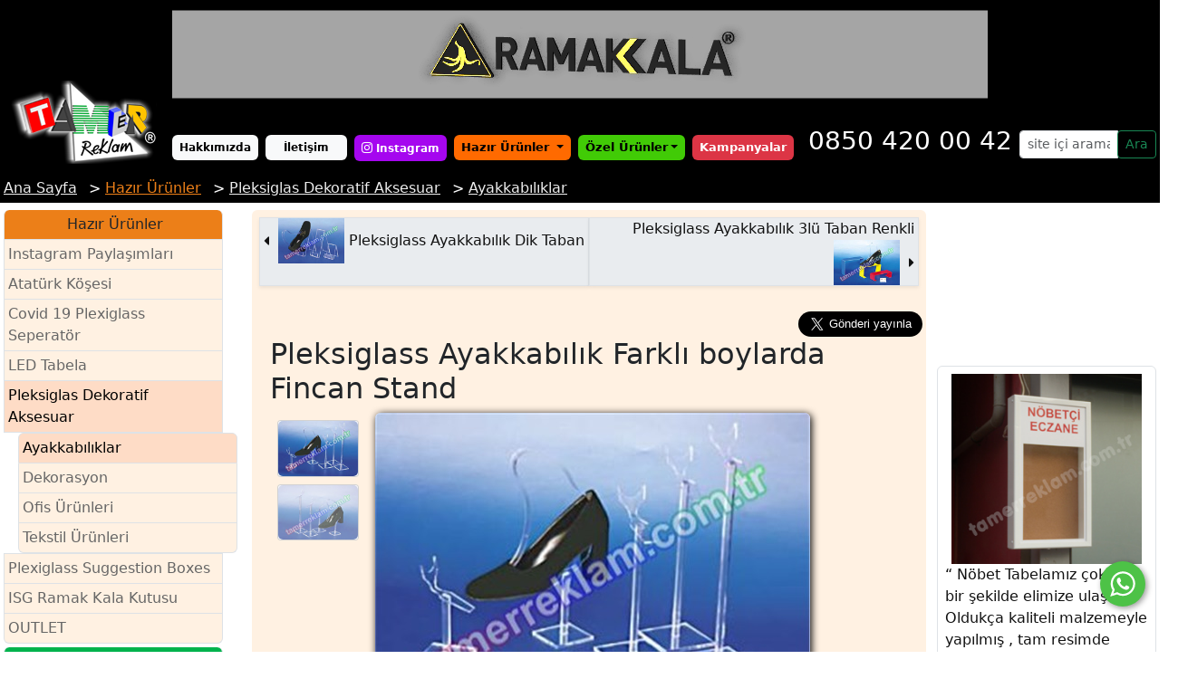

--- FILE ---
content_type: text/html
request_url: https://www.tamerreklam.com.tr/tr/hazir-urunler/pleksiglas-dekoratif-aksesuar/ayakkabiliklar/pleksiglass-ayakkabilik-farkli-boylarda-fincan-stand-50
body_size: 22755
content:
<!doctype html>
<html lang="tr">
<HEAD>
<meta http-equiv="Content-Type" 
      content="text/html; charset=utf-8">
<meta http-equiv="content-language" content="tr">
        <title>Pleksiglass Ayakkabılık Farklı boylarda Fincan Stand - Tamer Reklam</title><meta property='og:title' content='Pleksiglass Ayakkabılık Farklı boylarda Fincan Stand' /><meta property='og:site_name' content='Tamer Reklam'/><meta property='og:type' content='website' /><meta property='og:description' content='Pleksiglass Ayakkabılık Farklı boylarda Fincan Stand'/><meta property='og:locale' content='tr_TR'/><meta property='og:image' content='https://www.tamerreklam.com.tr/prodpic/p_50_0.jpg' /><meta property='og:url' content='https://www.tamerreklam.com.tr//tr/hazir-urunler/pleksiglas-dekoratif-aksesuar/ayakkabiliklar/pleksiglass-ayakkabilik-farkli-boylarda-fincan-stand-50' /><meta name='twitter:card' content='summary_large_image'><meta name='twitter:image' content='https://www.tamerreklam.com.tr/prodpic/p_50_0.jpg' /><meta name="keywords" content="Pleksiglass Ayakkabılık Farklı boylarda Fincan Stand + Tamer Reklam, "><meta name="Description" content="Pleksiglass Ayakkabılık Farklı boylarda Fincan Stand"><link rel='canonical' href='https://www.tamerreklam.com.tr/tr/hazir-urunler/pleksiglas-dekoratif-aksesuar/ayakkabiliklar/pleksiglass-ayakkabilik-farkli-boylarda-fincan-stand-50' /><meta name="verify-v1" content="e0IGmgG284u3XQC5trxodcNS40iTaUB7INXFQmSrSiY=">
<meta name="viewport" content="width=device-width, initial-scale=1, shrink-to-fit=no">

    <!--
<link rel="stylesheet" href="/jscripts/bootstrap-4.3.1/css/bootstrap.min.css">
    -->
    <link href="https://cdn.jsdelivr.net/npm/bootstrap@5.3.7/dist/css/bootstrap.min.css" rel="stylesheet" integrity="sha384-LN+7fdVzj6u52u30Kp6M/trliBMCMKTyK833zpbD+pXdCLuTusPj697FH4R/5mcr" crossorigin="anonymous">
    <link rel="stylesheet" href="https://cdn.jsdelivr.net/npm/bootstrap-icons@1.11.3/font/bootstrap-icons.min.css">
<link rel="stylesheet" href="/tamer.min.css?v8">
<!--
<link rel="stylesheet" href="/jscripts/ekko/ekko-lightbox.css?4">
-->


<meta http-equiv="content-language" content="tr">
<link rel="apple-touch-icon" sizes="57x57" href="/favicon/apple-icon-57x57.png"><link rel="apple-touch-icon" sizes="60x60" href="/favicon/apple-icon-60x60.png"><link rel="apple-touch-icon" sizes="72x72" href="/favicon/apple-icon-72x72.png"><link rel="apple-touch-icon" sizes="76x76" href="/favicon/apple-icon-76x76.png"><link rel="apple-touch-icon" sizes="114x114" href="/favicon/apple-icon-114x114.png"><link rel="apple-touch-icon" sizes="120x120" href="/favicon/apple-icon-120x120.png"><link rel="apple-touch-icon" sizes="144x144" href="/favicon/apple-icon-144x144.png"><link rel="apple-touch-icon" sizes="152x152" href="/favicon/apple-icon-152x152.png"><link rel="apple-touch-icon" sizes="180x180" href="/favicon/apple-icon-180x180.png"><link rel="icon" type="image/png" sizes="192x192"  href="/favicon/android-icon-192x192.png"><link rel="icon" type="image/png" sizes="32x32" href="/favicon/favicon-32x32.png"><link rel="icon" type="image/png" sizes="96x96" href="/favicon/favicon-96x96.png"><link rel="icon" type="image/png" sizes="16x16" href="/favicon/favicon-16x16.png"><link rel="manifest" href="/favicon/manifest.json"><meta name="msapplication-TileColor" content="#ffffff"><meta name="msapplication-TileImage" content="/favicon/ms-icon-144x144.png"><meta name="theme-color" content="#ffffff">
<script type="text/javascript">
<!--
    function chkSearch() { var q = FRMSearch.qry.value; q = q.replace(/^\s*([\S\s]*?)\s*$/, '$1'); if (q.length < 3) { alert("Arama yapabilmeniz için en az 3 harf girmeniz gerekli"); FRMSearch.qry.focus(); return false } else { FRMSearch.qry.value = q; } }
//-->
</script>
<script type="application/ld+json">{"@context": "https://schema.org","@type": "Organization","url": "https://www.tamerreklam.com.tr", "logo": "https://www.tamerreklam.com.tr/logo.png"}</script>

        
        <style>
            @font-face {
                      font-display: swap;
}
        </style>
<link rel="stylesheet" href="/jscripts/fontawesome-5.10.2/css/all.min.css">
<style>.footer-text a:hover{color:#ffffff !important;}</style>

        <script>
            var VIDEO_START_DELAY=400;

            function ProdVidStart(t,n){
               // console.log("vid:",t,n);
                var vid=document.getElementById("pv"+t+"_"+n);
                var img=document.getElementById("pi"+t+"_"+n);
                var ioverlay=document.getElementById("pio"+t+"_"+n);
                var gauge=document.getElementById("gauge"+t+"_"+n);
            

                console.log("pio"+t+"_"+n);
                //vid.currentTime=3;
                vid.width=img.clientWidth;
                vid.height=img.clientHeight;
                //vid.play();

                if(!vid.videoLoaded){
                    gauge.style.transition="width " + VIDEO_START_DELAY  + "ms ease 0s";
                    gauge.style.display="block";
                    gauge.style.width=img.clientWidth+"px";
                    vid.load();

                    vid.oncanplay=(event)=>{
                        console.log("canplay",n);
                        //vid.play();
                    }

                    vid.oncanplaythrough=(event)=>{
                        console.log("canplaythrough",n);
                        vid.play();
                    }

                    vid.onloadeddata=(event)=>{
                        console.log("loadeddata",event);
                    }  



                }else{
                    gauge.style.display="none";
                    vid.play();
                    vid.videoLoaded=true;
                }


                vid.onplay = (event) => {
                console.log("onplay");
                    if(!vid.videoLoaded){
                        vid.timeoutID=setTimeout(()=>{
                            gauge.style.display="none";
                            vid.style.display="block";
                            img.style.display="none";
                            ioverlay.style.display="none";
                            vid.timeoutID=null;
                            vid.oncanplay=null;
                            vid.videoLoaded=true;

                        },VIDEO_START_DELAY);
                    }else{
                            vid.videoLoaded=true;
                            gauge.style.display="none";
                            vid.style.display="block";
                            img.style.display="none";
                            ioverlay.style.display="none";
                            vid.timeoutID=null;
                            vid.oncanplay=null;
                    }

                };

            }
            function ProdVidStop(t,n){
               var vid=document.getElementById("pv"+t+"_"+n);
                var gauge=document.getElementById("gauge"+t+"_"+n);

                gauge.style.display="none";
                gauge.style.width="0px";

                if(vid.timeoutID){
                    clearTimeout(vid.timeoutID);
                    vid.timeoutID=null;
                    console.log("to cleared");

                }
                vid.oncanplay=null;
                vid.style.display="none";
                document.getElementById("pi"+t+"_"+n).style.display="block";
                document.getElementById("pio"+t+"_"+n).style.display="block";
                //vid.currentTime=3;
                vid.pause();
            }

        </script>

<script>
  (function(i,s,o,g,r,a,m){i['GoogleAnalyticsObject']=r;i[r]=i[r]||function(){
  (i[r].q=i[r].q||[]).push(arguments)},i[r].l=1*new Date();a=s.createElement(o),
  m=s.getElementsByTagName(o)[0];a.async=1;a.src=g;m.parentNode.insertBefore(a,m)
  })(window,document,'script','//www.google-analytics.com/analytics.js','ga');

  ga('create', 'UA-1766993-14', 'tamerreklam.com.tr');
  ga('send', 'pageview');

</script>
<!-- Global site tag (gtag.js) - Google Ads: 741514686 -->
<script async src="https://www.googletagmanager.com/gtag/js?id=AW-741514686"></script>
<script>
  window.dataLayer = window.dataLayer || [];
  function gtag(){dataLayer.push(arguments);}
  gtag('js', new Date());

  gtag('config', 'AW-741514686');
</script>




<style>
    .modal-dialog[class~="modal-fullscreen-lg-down"] div.lightbox-carousel {
        @media (max-width: 991.98px) {
            margin-top: 50% !important;
            margin-bottom: auto !important;
        }
    }
</style>
</head><body>
    <div id="fb-root"></div>
<script async defer crossorigin="anonymous" src="https://connect.facebook.net/tr_TR/sdk.js#xfbml=1&version=v18.0" nonce="JWMLeyBa"></script>
    
<div class='w-100 bg-darkxxx' style='height:100%;background-color:#000000'><center><a area-label='incelemek için tıklayın' href='/brdir.asp?id=218' target='_parent'><video playsinline muted loop autoplay style='width:100%;max-width:900px'><source src='/banner/comp_333.mp4' type='video/mp4'></video></a></center></div>

<!-- navbar begin -->
<nav class="navbar navbar-expand-md navbar-dark p-1" style="background-color:#000000">
        <a class="navbar-brand" href="/">
            <img src="/tamerreklam_logo.png"  alt="Tamer Reklam Logosu" class="p-1 ms-2 my-0 py-0" id="site_logo" width=162px height=92px/>
        </a>
       <span class="m-1 navbar-brand d-block d-md-none">
        <a href="tel:08504200042" ><h4 class="telLink">0 850 42 000 42 </h4></a>
      </span>
        <button class="navbar-toggler " type="button" data-bs-toggle="collapse" data-bs-target="#navbarsExampleDefault" aria-controls="navbarsExampleDefault" aria-expanded="false" aria-label="Toggle navigation">
            <span class="navbar-toggler-icon"></span>
        </button>
  <div class="collapse navbar-collapse" id="navbarsExampleDefault">
    <ul class="navbar-nav me-auto pt-0 mt-0">
        <li class="nav-item">
            <a style="color:#000000 !important;min-width: 90px;" class="nav-link badge text-bg-light p-2 mt-2 me-2 " href="/tr/hakkimizda">Hakkımızda</a>
        </li>
      <li class="nav-item">
        <a style="color:#000000 !important;min-width: 90px;" class="nav-link badge text-bg-light p-2 mt-2 me-2 " href="/tr/iletisim">İletişim</a>
      </li>


      <li class="nav-item">
        <a style="color:#ffffff!important;background-color:#a506ef !important;min-width: 90px;" class="nav-link badge text-bg-light p-2 mt-2 me-2 " href="/tr/instagram"><i class="bi bi-instagram"></i> Instagram</a>
      </li>

            <li class="nav-item dropdown">
                <a class="nav-link dropdown-toggle badge p-2 mt-2 me-2" style="color:#000000;background-color:#ff6a00;font-size:.8em;min-width: 90px;" href="#" id="navbarDropdownMenuLink" data-bs-toggle="dropdown" aria-haspopup="true" aria-expanded="false" style="color:#ff6a00">
                    Hazır Ürünler
                </a>
                <ul class="dropdown-menu hazir-dropdown" aria-labelledby="navbarDropdownMenuLink" style="z-index:2500">
                     <li class='dropdown-submenu'><a class='dropdown-item dropdown-toggle  hazir-dropdown-item ' href='#'>Instagram Paylaşımları</a><ul class='dropdown-menu hazir-dropdown-sub'><li><a class='dropdown-item  hazir-dropdown-subitem ' href='/tr/hazir-urunler/instagram-paylasimlari/reels'>Reels</a></li></ul><li class='dropdown-submenu'><a class='dropdown-item dropdown-toggle  hazir-dropdown-item ' href='#'>Atatürk Köşesi</a><ul class='dropdown-menu hazir-dropdown-sub'><li><a class='dropdown-item  hazir-dropdown-subitem ' href='/tr/hazir-urunler/ataturk-kosesi/ahsap-masif-tablo'>Ahşap Masif Tablo</a></li></ul><li class='dropdown-submenu'><a class='dropdown-item dropdown-toggle  hazir-dropdown-item ' href='#'>Covid 19 Plexiglass Seperatör</a><ul class='dropdown-menu hazir-dropdown-sub'><li><a class='dropdown-item  hazir-dropdown-subitem ' href='/tr/hazir-urunler/covid-19-plexiglass-seperator/pleksiglas-maske-kutusu'>Pleksiglas Maske Kutusu</a></li><li><a class='dropdown-item  hazir-dropdown-subitem ' href='/tr/hazir-urunler/covid-19-plexiglass-seperator/metal-montaj-ayaklari'>Metal Montaj Ayakları</a></li><li><a class='dropdown-item  hazir-dropdown-subitem ' href='/tr/hazir-urunler/covid-19-plexiglass-seperator/pleksiglas-seperator'>Pleksiglas Seperatör</a></li></ul><li class='dropdown-submenu'><a class='dropdown-item dropdown-toggle  hazir-dropdown-item ' href='#'>LED Tabela</a><ul class='dropdown-menu hazir-dropdown-sub'><li><a class='dropdown-item  hazir-dropdown-subitem ' href='/tr/hazir-urunler/led-tabela/eczane-tabelalari'>Eczane Tabelası</a></li><li><a class='dropdown-item  hazir-dropdown-subitem ' href='/tr/hazir-urunler/led-tabela/restaurant-cafe-bar'>Restaurant-Cafe-Bar</a></li><li><a class='dropdown-item  hazir-dropdown-subitem ' href='/tr/hazir-urunler/led-tabela/saglik-sektoru'>Sağlık Sektörü</a></li><li><a class='dropdown-item  hazir-dropdown-subitem ' href='/tr/hazir-urunler/led-tabela/genel'>Genel</a></li></ul><li class='dropdown-submenu'><a class='dropdown-item dropdown-toggle  hazir-dropdown-item-active ' href='#'>Pleksiglas Dekoratif Aksesuar</a><ul class='dropdown-menu hazir-dropdown-sub'><li><a class='dropdown-item  hazir-dropdown-subitem-active ' href='/tr/hazir-urunler/pleksiglas-dekoratif-aksesuar/ayakkabiliklar'>Ayakkabılıklar</a></li><li><a class='dropdown-item  hazir-dropdown-subitem ' href='/tr/hazir-urunler/pleksiglas-dekoratif-aksesuar/dekorasyon'>Dekorasyon</a></li><li><a class='dropdown-item  hazir-dropdown-subitem ' href='/tr/hazir-urunler/pleksiglas-dekoratif-aksesuar/ofis-urunleri'>Ofis Ürünleri</a></li><li><a class='dropdown-item  hazir-dropdown-subitem ' href='/tr/hazir-urunler/pleksiglas-dekoratif-aksesuar/tekstil-urunleri'>Tekstil Ürünleri</a></li></ul><li class='dropdown-submenu'><a class='dropdown-item dropdown-toggle  hazir-dropdown-item ' href='#'>Plexiglass Suggestion Boxes</a><ul class='dropdown-menu hazir-dropdown-sub'><li><a class='dropdown-item  hazir-dropdown-subitem ' href='/tr/hazir-urunler/plexiglass-suggestion-boxes/plexiglass-unit-models'>Plexiglass Unit Models</a></li><li><a class='dropdown-item  hazir-dropdown-subitem ' href='/tr/hazir-urunler/plexiglass-suggestion-boxes/plexiglass-desktop-models'>Plexiglass Desktop Models</a></li></ul><li class='dropdown-submenu'><a class='dropdown-item dropdown-toggle  hazir-dropdown-item ' href='#'>ISG Ramak Kala Kutusu</a><ul class='dropdown-menu hazir-dropdown-sub'><li><a class='dropdown-item  hazir-dropdown-subitem ' href='/tr/hazir-urunler/isg-ramak-kala-kutusu/kazaya-ramak-kala-kutusu'>Kazaya Ramak Kala Kutusu</a></li><li><a class='dropdown-item  hazir-dropdown-subitem ' href='/tr/hazir-urunler/isg-ramak-kala-kutusu/cevre-ve-isg-kutusu'>Çevre ve İSG Kutusu</a></li></ul><li class='dropdown-submenu'><a class='dropdown-item dropdown-toggle  hazir-dropdown-item ' href='#'>OUTLET</a><ul class='dropdown-menu hazir-dropdown-sub'><li><a class='dropdown-item  hazir-dropdown-subitem ' href='/tr/hazir-urunler/outlet/seri-sonu'>Seri Sonu</a></li></ul></li>
                </ul>
            </li>
        <li class='nav-item dropdown'>
            <a class="nav-link dropdown-toggle badge p-2 mt-2 me-2" style="color:#000000;background-color:#41cb06;font-size:.8em;min-width: 90px;" data-bs-toggle='dropdown' href='#' role='button' aria-haspopup='true' aria-expanded='false' style="color:#00ff00">Özel Ürünler</a>
        <ul class='dropdown-menu ozel-dropdown' style="overflow-y:auto;max-height:450px;z-index:2500">
            <li ><a href='/tr/ozel-urunler/ahsap-yakma-tabela' class='dropdown-item ozel-dropdown-item '>Ahşap Yakma Tabela</a></li><li ><a href='/tr/ozel-urunler/cephe-tabelasi' class='dropdown-item ozel-dropdown-item '>Cephe Tabelası</a></li><li ><a href='/tr/ozel-urunler/cesitli-urunler' class='dropdown-item ozel-dropdown-item '>Çeşitli Ürünler</a></li><li ><a href='/tr/ozel-urunler/dilek-ve-oneri-kutusu' class='dropdown-item ozel-dropdown-item '>Dilek ve Öneri Kutusu</a></li><li ><a href='/tr/ozel-urunler/ramak-kala-kutusu' class='dropdown-item ozel-dropdown-item '>Ramak Kala Kutusu</a></li><li ><a href='/tr/ozel-urunler/fuar-ve-stand-urunleri' class='dropdown-item ozel-dropdown-item '>Fuar ve Stand Ürünleri</a></li><li ><a href='/tr/ozel-urunler/ic-mekan-tabela' class='dropdown-item ozel-dropdown-item '>İç Mekan Tabela</a></li><li ><a href='/tr/ozel-urunler/kutu-harfler' class='dropdown-item ozel-dropdown-item '>Kutu Harfler</a></li><li ><a href='/tr/ozel-urunler/led-tabela' class='dropdown-item ozel-dropdown-item '>Led Tabela</a></li><li ><a href='/tr/ozel-urunler/pleksiglas-urunler' class='dropdown-item ozel-dropdown-item '>Pleksiglas ürünler</a></li><li ><a href='/tr/ozel-urunler/rgb-tabela-ve-aydinlatma' class='dropdown-item ozel-dropdown-item '>RGB Tabela ve Aydınlatma</a></li><li ><a href='/tr/ozel-urunler/studyo-sahne-dekor' class='dropdown-item ozel-dropdown-item '>Stüdyo, Sahne, Dekor</a></li><li ><a href='/tr/ozel-urunler/taslak-calismalar' class='dropdown-item ozel-dropdown-item '>Taslak Çalışmalar</a></li>
        </ul>
    </li>
        <li class='nav-item'>
            <a class="nav-link  active badge text-bg-danger p-2 mt-2 me-2" style="color:#ffffff;font-size:.8em;min-width: 90px;"  href="/tr/kampanyalar" role="button">Kampanyalar</a>
        </li>
    </ul>
      <h5 class="text-white p-2 d-none d-lg-block d-xl-none"><a href="tel:08504200042" class="telLink text-nowrap">0850 420 00 42</a></h5>
      <h3 class="text-white p-2 d-none d-xl-block"><a href="tel:08504200042" class="telLink text-nowrap">0850 420 00 42</a></h3>
    <form class="form-inline my-1 my-lg-0 justify-content-md-end" action="/?" name="FRMSearch" onsubmit="javascript:return chkSearch();">
      <h5 class="text-white p-1 d-none d-md-block d-lg-none "><a href="tel:08504200042" class="telLink text-nowrap">0850 420 00 42</a></h5><div class="w-100"></div>
        <div class="input-group">
            <input class="form-control form-control-sm" type="text" style="max-width:230px" placeholder="site içi arama" name="qry" id="qry" aria-label="Search" value="">
            <div class="input-group-append">
                <button class="btn btn-sm btn-outline-success" type="submit">Ara</button>
            </div>
        </div>
      <input type="hidden" value="search1" name="p">
    </form>
  </div>
</nav>
<!-- navbar end -->
<!-- main begin -->
<main role="main">
  <!-- Carousel end -->
<!-- breadcrumb begin -->
    <nav aria-label="breadcrumb">
        <ol class="breadcrumb rounded-0 p-1 mt-0 mb-1" vocab="https://schema.org/BreadcrumbList" typeof="BreadcrumbList">
            
            <li class="breadcrumb-item"  property="itemListElement" typeof="ListItem" itemtype="http://schema.org/ListItem">
                <a href="https://www.tamerreklam.com.tr"  property="item" typeof="WebPage"><span property="name">Ana Sayfa</span></a>
                 <meta property="position" content="1">
            </li>
            
            <li class="breadcrumb-item"  property="itemListElement" typeof="ListItem" itemtype="http://schema.org/ListItem">
                <a href="https://www.tamerreklam.com.tr/tr/hazir-urunler"  style='color:#ec7f18'  property="item" typeof="WebPage"><span property="name">Hazır Ürünler</span></a>
                 <meta property="position" content="2">
            </li>
            
            <li class="breadcrumb-item"  property="itemListElement" typeof="ListItem" itemtype="http://schema.org/ListItem">
                <a href="https://www.tamerreklam.com.tr/tr/hazir-urunler/pleksiglas-dekoratif-aksesuar"  property="item" typeof="WebPage"><span property="name">Pleksiglas Dekoratif Aksesuar</span></a>
                 <meta property="position" content="3">
            </li>
            
            <li class="breadcrumb-item"  property="itemListElement" typeof="ListItem" itemtype="http://schema.org/ListItem">
                <a href="https://www.tamerreklam.com.tr/tr/hazir-urunler/pleksiglas-dekoratif-aksesuar/ayakkabiliklar"  property="item" typeof="WebPage"><span property="name">Ayakkabılıklar</span></a>
                 <meta property="position" content="4">
            </li>
            
        </ol>
    </nav>
<!-- breadcrumb end -->
    <div class="d-lg-none"><div class='d-flex bd-highlight m-0 p-1 justify-content-between'><div class='shadow-sm me-auto border px-1 before-after text-start'><a href='/tr/hazir-urunler/pleksiglas-dekoratif-aksesuar/ayakkabiliklar/pleksiglass-ayakkabilik-dik-taban-53' style='text-decoration:none'><div><i class='fas fa-caret-left' style='width:1em'></i><img src='/prodpic/tnb/t_53_0.jpg' alt='Pleksiglass Ayakkabılık Dik Taban' height=50 class='d-none d-sm-inline'> Pleksiglass Ayakkabılık Dik Taban</div></a></div><div class='shadow-sm border px-1 text-end before-after' ><a href='/tr/hazir-urunler/pleksiglas-dekoratif-aksesuar/ayakkabiliklar/pleksiglass-ayakkablk-3l-taban-renkli-49' style='text-decoration:none'><div>Pleksiglass Ayakkabılık 3lü Taban Renkli <img src='/prodpic/tnb/t_49_0.jpg' alt='Pleksiglass Ayakkabılık 3lü Taban Renkli' height=50 class='d-none d-sm-inline'><i class='fas fa-caret-right' style='width:1em'></i></div></a></div></div></div>
    <div class="container-fluid">
        <div class="row">
            <!-- sol menu begin -->
            <div class="col col-1 solmenu-col justify-content-center p-1" style="min-width:250px;padding-top:5px">
                <div class="solmenu-col">
                    <div class='list-group list-group-root'><span class='list-group-item hazir-menu-header'><center>Hazır Ürünler</center></span><a href='/tr/hazir-urunler/instagram-paylasimlari' class='list-group-item list-group-item-action  hazir-menu-item '>Instagram Paylaşımları<span class='badge'><img alt='' src='/img/ico/yeni.gif' ></span></a><a href='/tr/hazir-urunler/ataturk-kosesi' class='list-group-item list-group-item-action  hazir-menu-item '>Atatürk Köşesi</a><a href='/tr/hazir-urunler/covid-19-plexiglass-seperator' class='list-group-item list-group-item-action  hazir-menu-item '>Covid 19 Plexiglass Seperatör<span class='badge'><img alt='' src='/img/ico/yeni.gif' ></span></a><a href='/tr/hazir-urunler/led-tabela' class='list-group-item list-group-item-action  hazir-menu-item '>LED Tabela</a><a href='/tr/hazir-urunler/pleksiglas-dekoratif-aksesuar' class='list-group-item list-group-item-action  hazir-menu-item-active '>Pleksiglas Dekoratif Aksesuar</a><div class='list-group' style='z-index:100'><a href='/tr/hazir-urunler/pleksiglas-dekoratif-aksesuar/ayakkabiliklar' class='list-group-item list-group-item-action  hazir-menu-subitem-active '>Ayakkabılıklar</a><a href='/tr/hazir-urunler/pleksiglas-dekoratif-aksesuar/dekorasyon' class='list-group-item list-group-item-action  hazir-menu-subitem '>Dekorasyon</a><a href='/tr/hazir-urunler/pleksiglas-dekoratif-aksesuar/ofis-urunleri' class='list-group-item list-group-item-action  hazir-menu-subitem '>Ofis Ürünleri</a><a href='/tr/hazir-urunler/pleksiglas-dekoratif-aksesuar/tekstil-urunleri' class='list-group-item list-group-item-action  hazir-menu-subitem '>Tekstil Ürünleri</a></div><a href='/tr/hazir-urunler/plexiglass-suggestion-boxes' class='list-group-item list-group-item-action  hazir-menu-item '>Plexiglass Suggestion Boxes</a><a href='/tr/hazir-urunler/isg-ramak-kala-kutusu' class='list-group-item list-group-item-action  hazir-menu-item '>ISG Ramak Kala Kutusu</a><a href='/tr/hazir-urunler/outlet' class='list-group-item list-group-item-action  hazir-menu-item '>OUTLET</a></div><div class='list-group list-group-root mt-1'><span class='list-group-item ozel-menu-header'><center>Özel Ürünler</center></span><a href='/tr/ozel-urunler/ahsap-yakma-tabela' class='list-group-item list-group-item-action  ozel-menu-item ' style='z-index:100'>Ahşap Yakma Tabela</a><a href='/tr/ozel-urunler/cephe-tabelasi' class='list-group-item list-group-item-action  ozel-menu-item ' style='z-index:100'>Cephe Tabelası</a><a href='/tr/ozel-urunler/cesitli-urunler' class='list-group-item list-group-item-action  ozel-menu-item ' style='z-index:100'>Çeşitli Ürünler</a><a href='/tr/ozel-urunler/dilek-ve-oneri-kutusu' class='list-group-item list-group-item-action  ozel-menu-item ' style='z-index:100'>Dilek ve Öneri Kutusu</a><a href='/tr/ozel-urunler/ramak-kala-kutusu' class='list-group-item list-group-item-action  ozel-menu-item ' style='z-index:100'>Ramak Kala Kutusu</a><a href='/tr/ozel-urunler/fuar-ve-stand-urunleri' class='list-group-item list-group-item-action  ozel-menu-item ' style='z-index:100'>Fuar ve Stand Ürünleri</a><a href='/tr/ozel-urunler/ic-mekan-tabela' class='list-group-item list-group-item-action  ozel-menu-item ' style='z-index:100'>İç Mekan Tabela</a><a href='/tr/ozel-urunler/kutu-harfler' class='list-group-item list-group-item-action  ozel-menu-item ' style='z-index:100'>Kutu Harfler</a><a href='/tr/ozel-urunler/led-tabela' class='list-group-item list-group-item-action  ozel-menu-item ' style='z-index:100'>Led Tabela</a><a href='/tr/ozel-urunler/pleksiglas-urunler' class='list-group-item list-group-item-action  ozel-menu-item ' style='z-index:100'>Pleksiglas ürünler</a><a href='/tr/ozel-urunler/rgb-tabela-ve-aydinlatma' class='list-group-item list-group-item-action  ozel-menu-item ' style='z-index:100'>RGB Tabela ve Aydınlatma</a><a href='/tr/ozel-urunler/studyo-sahne-dekor' class='list-group-item list-group-item-action  ozel-menu-item ' style='z-index:100'>Stüdyo, Sahne, Dekor</a><a href='/tr/ozel-urunler/taslak-calismalar' class='list-group-item list-group-item-action  ozel-menu-item ' style='z-index:100'>Taslak Çalışmalar</a></div>
                </div>
            </div>
            <!-- sol menu end -->
            <!-- orta begin -->
            <div class="col XXalign-content-center p-1 mt-1 rounded orta-bg-hazir "><div class='d-none d-lg-block'><div class='d-flex bd-highlight m-0 p-1 justify-content-between'><div class='shadow-sm me-auto border px-1 before-after text-start'><a href='/tr/hazir-urunler/pleksiglas-dekoratif-aksesuar/ayakkabiliklar/pleksiglass-ayakkabilik-dik-taban-53' style='text-decoration:none'><div><i class='fas fa-caret-left' style='width:1em'></i><img src='/prodpic/tnb/t_53_0.jpg' alt='Pleksiglass Ayakkabılık Dik Taban' height=50 class='d-none d-sm-inline'> Pleksiglass Ayakkabılık Dik Taban</div></a></div><div class='shadow-sm border px-1 text-end before-after' ><a href='/tr/hazir-urunler/pleksiglas-dekoratif-aksesuar/ayakkabiliklar/pleksiglass-ayakkablk-3l-taban-renkli-49' style='text-decoration:none'><div>Pleksiglass Ayakkabılık 3lü Taban Renkli <img src='/prodpic/tnb/t_49_0.jpg' alt='Pleksiglass Ayakkabılık 3lü Taban Renkli' height=50 class='d-none d-sm-inline'><i class='fas fa-caret-right' style='width:1em'></i></div></a></div></div></div><br><div id='social-buttons' class='d-flex flex-row-reverse' ><a class='twitter-share-button px-1' href='https://twitter.com/intent/tweet' data-size='large' data-text='Pleksiglass Ayakkabılık Farklı boylarda Fincan Stand' data-url='https://www.tamerreklam.com.tr//tr/hazir-urunler/pleksiglas-dekoratif-aksesuar/ayakkabiliklar/pleksiglass-ayakkabilik-farkli-boylarda-fincan-stand-50' data-hashtags='LedTabela'>.</a><div class='fb-share-button px-1' data-href='https://www.tamerreklam.com.tr//tr/hazir-urunler/pleksiglas-dekoratif-aksesuar/ayakkabiliklar/pleksiglass-ayakkabilik-farkli-boylarda-fincan-stand-50' data-layout='button' data-size='large'>.</div></div><div itemscope itemtype='http://schema.org/Product'><h1 style='padding-left:.5em' itemprop='name'>Pleksiglass Ayakkabılık Farklı boylarda Fincan Stand</h1><meta itemprop='brand' itemtype='https://schema.org/Brand' itemscope><meta itemprop='name' content='Tamer Reklam' /></meta><meta itemprop='sku' content='H-50' /><meta itemprop='mpn' content='H-50' /><div class='container-fluid'><div class='row row-cols-1 m-0 row-cols-md-auto'><div class='col-12 col-sm-1 m-0 d-xl-block d-none' style='min-width:120px'><div><div id='minipics-dn' class='minipics-arrows'><span style='scale: 2 1;' class='fa fa-chevron-up'></span></div><div id='minipics-container' style='height: 432px; overflow-y: hidden;overflow-x:hidden;scroll-behavior: auto !important;'><div class='card mini-card'><a href='/prodpic/p_50_0.jpg'id='prod-pic-0' data-gallery-index='0' data-toggle='xlightbox' data-dontshow='dont-show' data-gallery='products' title='Pleksiglass Ayakkabılık Farklı boylarda Fincan Stand'><img class='card-img prod-minipics' itemprop='image' src='/prodpic/tnb/t_50_0.jpg' alt='Pleksiglass Ayakkabılık Farklı boylarda Fincan Stand' style='width:88px;aspect-ratio:1/1'></a></div><div class='card mini-card'><a href='/prodpic/p_50_1.jpg'id='prod-pic-1' data-gallery-index='1' data-toggle='xlightbox' data-dontshow='dont-show' data-gallery='products' title='Pleksiglass Ayakkabılık Farklı boylarda Fincan Stand'><img class='card-img prod-minipics' itemprop='image' src='/prodpic/tnb/t_50_1.jpg' alt='Pleksiglass Ayakkabılık Farklı boylarda Fincan Stand' style='width:88px;aspect-ratio:1/1'></a></div></div><div id='minipics-up'  class='minipics-arrows'><span style='scale: 2 1;' class='fa fa-chevron-down'></span></div></div><br></div><div class='col-12 m-0 col-sm-4 p-0' style='max-width:500px'><a href='/prodpic/p_50_0.jpg' onclick='ShowLightBox(this)' current-index='0' id='gallery-preview'  data-toggle='xxlightbox' style='display: flex;justify-content: center;align-content: center;cursor:zoom-in' ><img src='/image.ashx?w=480&h=480&image=/prodpic/p_50_0.jpg' class='me-1 rounded shadow' alt='Pleksiglass Ayakkabılık Farklı boylarda Fincan Stand' style='width:480px;aspect-ratio: 1/1;' id='gallery-preview-image'><img id='gallery-preview-play' src='/img/play.png' alt='' style='display:none;align-self: center !important;position: absolute;text-align: center;left: auto;right: auto;width: 50%;top: auto;bottom: auto;' class='card-img-overlay'></a><div class='d-xl-none d-flex p-1' style='display: flex;gap: 1em;justify-content: center;'><div style='width:16px;height:16px;background-color:#ffffff;border:1px solid #c6c6c6;border-radius:50%;cursor:pointer' onclick='ShowLightBoxRef(0)'></div><div style='width:16px;height:16px;background-color:#ffffff;border:1px solid #c6c6c6;border-radius:50%;cursor:pointer' onclick='ShowLightBoxRef(1)'></div></div><br></div><div class='col-12 m-0 col-xl-auto'><div itemprop='offers' itemscope itemtype='http://schema.org/Offer'><meta itemprop='price' content='0.00' /><h3><span class='badge fiyat-box p-2' >Fiyat: 0.00 TL+KDV</span></h3><meta itemprop='url' content='tr/hazir-urunler/pleksiglas-dekoratif-aksesuar/ayakkabiliklar/pleksiglass-ayakkabilik-farkli-boylarda-fincan-stand-50' /><meta itemprop='priceValidUntil' content='2026-4-29' /><meta itemprop='priceCurrency' content='TL' /><meta itemprop='availability' content='InStock' /></div><span class='badge text-bg-info p-2'>6 İş günü</span><div title='Yorumları görmek veya yorum yapmak için tıklayınız'><a href='#yorumlar' class='badge text-bg-light' style='font-size:1em;margin-top:.5em;padding:.5em'><span class='fa fa-star star0'></span><span class='fa fa-star star0'></span><span class='fa fa-star star0'></span><span class='fa fa-star star0'></span><span class='fa fa-star star0'></span> <small>0.0/ 0 Yorum</small></a></div><br><br><div itemprop='description'><h2 class='mt-0' style='font-size:1.25em'></h2></div><div class='container'></div></div></div></div><div itemprop='description' class='p-2 m-2' style='padding-left:2em !important'><h4 class='mt-0'>Ürün detayları</h4></div><div id='yorumlar' class=' bg-light p-1 text-center rounded' ><div class='text-white bg-dark p-1 text-center rounded' style='background-color:#000000 !important;color:#ffffff !important'>Bu ürünümüz ile ilgili yorumunuzu paylaşır mısınız?</div><form id='review-form'><div class='row'><div class='col-md-6'><span class='star-rating star-5 mt-2 mb-0'><input type='radio' value='1' name='rating' required area-label='1 yıldız' /><i></i><input type='radio' value='2' name='rating' required area-label='2 yıldız' /><i></i><input type='radio' value='3' name='rating' required area-label='3 yıldız' /><i></i><input type='radio' value='4' name='rating' required area-label='4 yıldız' /><i></i><input type='radio' value='5' name='rating' required area-label='5 yıldız' /><i></i></span><div id='stars'></div><input type='text' class='form-control' id='first-name' name='first-name' placeholder='Adınız'  required value=''/><br /><div class='form-group'><input type='email' class='form-control' id='mail-address' name='mail-address' placeholder='e-Posta adresiniz'  value='' required/><small id='emailHelp' class='form-text '>E-posta adresiniz paylaşılmayacaktır.</small></div></div><div class='col-md-6'><textarea type='text' class='form-control mt-2' rows='4' id='review-text' name='review-text' placeholder='Görüşlerinizi bizimle paylaşır mısınız?'  required></textarea><input type='hidden' name='type' value='h'/><input type='hidden' name='pr_id' value='50'/><br><input class='btn btn-success m-2' type='button' value='gönder' id='submit-review' style='background-color:#165F23 !important;color:#ffffff' /></div></div></form></div><br></div>

                <div id='alsoviewed' class='col-12' style='display:none'></div>

            </div>
            <!-- orta end -->
            <div class="break_point w-100" ></div>
            <!-- sag begin -->
            <div class="col p-1 justify-content-md-center kolon-sag" id="kolonsag" style="min-width:250px;padding-top:5px">
                <div class="container-fluid">
                    <div class="row justify-content-center p-1">
                        <center><a area-label='incelemek için tıklayın' href='/brdir.asp?id=195' target='_blank'><video playsinline muted loop autoplay width=250><source src='/banner/dilek_ve_sikayet_kutusu.mp4' type='video/mp4'></video></a></center>
                    </div>
                </div>
                <br>
                <blockquote class='blockquote rounded position-relative border text-break p-2 mt-2 font-italic ' style='font-size:1em;border:1px solid #dddddd'><center><img src='/prodpic/tnb/t_59_0.jpg' alt='Nöbetçi Eczane Panosu, ışıklı Nöbet Levhası, ışıklı nöbet panosu, ' style='max-width:210px'></center><a href='/tr/hazir-urunler/led-tabela/eczane-tabelalari/nbeti-eczane-panosu-kl-nbet-levhas-kl-nbet-panosu-59' class='stretched-link text-decoration-none'><p class='mb-0 text-justify'>&ldquo; Nöbet Tabelamız çok hızlı bir şekilde elimize ulaştı. Oldukça kaliteli malzemeyle yapılmış , tam resimde gördüğümüz gibiydi. Çok teşekkürler Tamer reklam &rdquo;</p><footer class='blockquote-footer' >Pelikan Eczanesi <span class='fa fa-star star1'></span><span class='fa fa-star star1'></span><span class='fa fa-star star1'></span><span class='fa fa-star star1'></span><span class='fa fa-star star1'></span></footer></a></blockquote><ul class='list-group'><li class='list-group-item text-white bg-dark p-1 text-center'>Son Baktıklarınız</li><li class='list-group-item p-1'><a href='/tr/hazir-urunler/pleksiglas-dekoratif-aksesuar/ayakkabiliklar/pleksiglass-ayakkabilik-farkli-boylarda-fincan-stand-50' class=text_link>Pleksiglass Ayakkabılık Farklı boylarda Fincan Stand</a></li></ul>
            </div>
          <!-- sag end -->
    </div>

  </div> <!-- /container -->
      <div class="w-100 ">
          <center></center>
      </div>
</main>



<footer class="container bg-dark mw-100 m-0 mt-2 pt-2 " style="color:#dddddd">
    <div class="row">
        <div class="col">
            <p class="footer-title">İLETİŞİM</p>
            <p class="footer-text">
            Çengeldere Mah. Çengeldere Cad.<br />
            No:67/3 Çavuşbaşı - Kavacık<br />
            Beykoz / İSTANBUL<br /><br />
            0850 420 00 42<br />
            <a href="mailto:info@tamerreklam.com.tr" >info@tamerreklam.com.tr</a>
            </p>
        </div>
        <div class="col">
            <p class="footer-title">SİTE HARİTASI</p>
            <p class="footer-text">
                <a href="/">Ana sayfa</a><br />
                <a href="/tr/hakkimizda">Hakkımızda</a><br />
                <a href="/tr/iletisim">İletişim</a><br />
                <a href="/tr/hazir-urunler">Hazır Ürünler</a><br />
                <a href="/tr/ozel-urunler">Özel Ürünler</a><br />
                <a href="/tr/kampanyalar">Kampanyalar</a><br />
                <a href="/tr/referanslar">Referanslarımız</a>
            </p>
       </div>
        <div class="col">
            <p class="footer-title">BİZİ TAKİP EDİN</p>
            <p>
                <a href="https://www.facebook.com/tamerreklamistanbul" target="_blank"><img  src="/img/ico/facebook.svg" alt="facebook" style="width:32px"/></a>&nbsp;
                <a href="https://www.youtube.com/channel/UCPB2LQwuaGx4O8l64uZkCHw" target="_blank"><img  src="/img/ico/youtube.svg" alt="youtube" style="width:32px"/></a>&nbsp;
                <a href="https://www.instagram.com/tamerreklam" target="_blank"><img  src="/img/ico/instagram.svg" alt="instagram" style="width:32px"/></a>
            </p>
        </div>

   </div>
    <hr />
            <p class="footer-text p-1 m-1 text-center">5846 Fikir ve Sanat Eserleri Kanunu uyarınca internet sitesimizin sayfaları, içeriği, tasarımı ve üzerinde yayınlanan resim ve açıklamalar kaynak gösterilse dahi yazılı iznimiz olmadan kopyalanamaz, kullanılamaz, dijital veya basılı ortamlarda çoğaltılamaz.</p>
</footer>
<!-- main end -->
<!-- scripts -->
<!--    <script src="/jscripts/jquery/jquery-3.4.1.min.js" ></script> -->
    <script src="/jscripts/jquery/jquery-3.7.1.min.js" ></script>
    
	<script src="/jscripts/popper/popper.min.js"></script>
<!--
	<script src="/jscripts/bootstrap-4.3.1/js/bootstrap.min.js"></script>
-->
    <script src="https://cdn.jsdelivr.net/npm/bootstrap@5.3.7/dist/js/bootstrap.bundle.min.js" integrity="sha384-ndDqU0Gzau9qJ1lfW4pNLlhNTkCfHzAVBReH9diLvGRem5+R9g2FzA8ZGN954O5Q" crossorigin="anonymous"></script>

	<!--
    <script src="/jscripts/ekko/ekko-lightbox.js?4"></script>
    -->
<!--    <script src="https://cdn.jsdelivr.net/npm/bs5-lightbox@1.8.5/dist/index.bundle.min.js"></script> -->
    <script src="/jscripts/bs5-lightbox.min.js"></script>

<script>
$('.dropdown-menu a.dropdown-toggle').on('click', function(e) {
  if (!$(this).next().hasClass('show')) {
    $(this).parents('.dropdown-menu').first().find('.show').removeClass("show");
  }
  var $subMenu = $(this).next(".dropdown-menu");
  $subMenu.toggleClass('show');
  $(this).parents('li.nav-item.dropdown.show').on('hidden.bs.dropdown', function(e) {
    $('.dropdown-submenu .show').removeClass("show");
  });
  return false;
});
</script>
<script>
    const SELECTED_BORDER_COLOR="#ffcb00";
    const MINIPIC_OPACITY=0.55;

    if(document.getElementById("gallery-preview")){
        document.getElementById("gallery-preview").selectedImage=$( '[data-toggle="xlightbox"]')[0];
        //document.getElementById("gallery-preview").selectedImage.children[0].style.border="4px solid "+SELECTED_BORDER_COLOR;
        document.getElementById("gallery-preview").selectedImage.children[0].style.opacity=1;
    }

$(document).on('click', '[data-toggle="xlightbox"]', function(event) {
    event.preventDefault();
    var preview= document.getElementById("gallery-preview");
    var previewImage= document.getElementById("gallery-preview-image");
    var previewPlay= document.getElementById("gallery-preview-play");
    var childImage=this.children[0];
        

    
    if(childImage.getAttribute("itemprop")==="media"){
        //console.log("video")
        //previewPlay.style.display="block";
    }else{
        //console.log("image")
        previewPlay.style.display="none";
    }

    //console.log("this",this.children[0]);


    //preview.selectedImage.children[0].style.border="";
    //this.children[0].style.border="4px solid "+SELECTED_BORDER_COLOR;

    preview.selectedImage.children[0].style.opacity=MINIPIC_OPACITY;
    this.children[0].style.opacity=1;


    preview.selectedImage=this;

    console.log("!!!",this.children[0].getAttribute("src"));
    var newImage=this.children[0].getAttribute("src");
    
    if(newImage.includes("prodpic")){
        console.log("pic",newImage.replace("tnb/t_","p_"))
        newImage="/image.ashx?w=480&h=480&image=" + newImage.replace("tnb/t_","p_");
    }else if(newImage.includes("prodex")){
        console.log("ex",newImage.replace("tnb/t_","pics/p_"))
        newImage="/image.ashx?w=480&h=480&image=" + newImage.replace("tnb/t_","pics/p_");
    
    }else{
    }
    console.log("Loading...");
    previewImage.onload = function() { console.log("Load Height: " + this.height); }
    previewImage.src=newImage;
    //previewImage.src=this.children[0].src;
    

    //this.children[0].scrollIntoView(false);
});

function ShowLightBox(obj){
    event.preventDefault();
    
    console.log("obj.selectedImage",obj.selectedImage);
    console.log("data-gallery-index",obj.getAttribute("data-gallery-index"));

    const lightbox = new Lightbox(obj.selectedImage, {
            gallery:"products",
            alwaysShowClose: false,
            showArrows:true,
            keyboard: true,
            loop:true,
	        size: 'fullscreen-lg-down modal-xl'
//	        size: 'fullscreen-lg-down modal-xl  position-absolute w-100 translate-middle top-50 start-50'
        });



    var vid=lightbox.carousel._element.querySelector("iframe");
    if(vid){
        vid.setAttribute("loop",true)
        vid.setAttribute("autoplay",true);
    }

    var cimages=lightbox.carousel._element.querySelectorAll("img");

    var loader_cnt=0;
    for(img of cimages){
        var loading_gif=document.createElement("img");

        loading_gif.src="/loading.gif";
        loader_cnt++;
        loading_gif.id="loader-"+loader_cnt;
        loading_gif.className="lb-loading";
        loading_gif.style="width: 100px;height: auto;left: 44%;top: 50%"

        img.parentElement.insertBefore(loading_gif,img);

        img.addEventListener("load",(event)=>{
            var ld=event.target.parentElement.querySelector(".lb-loading");
            if(ld){            
               event.target.parentElement.removeChild(ld);
            }
        });
        
    }
	lightbox.show();

    /*
     $(obj.selectedImage).Lightbox({
            alwaysShowClose: false,
            showArrows:true
        });
    */

}
function ShowLightBoxRef(n){
    event.preventDefault();
    var p=document.getElementById("prod-pic-"+n)

    var preview= document.getElementById("gallery-preview");
    var previewImage= document.getElementById("gallery-preview-image");
    var previewPlay= document.getElementById("gallery-preview-play");
    var childImage=p.children[0];
    
    if(childImage.getAttribute("itemprop")==="media"){
        //console.log("video")
       // previewPlay.style.display="block";
    }else{
        //console.log("image")
        previewPlay.style.display="none";
    }

    preview.selectedImage=p;
    previewImage.src=p.children[0].src;

}

</script>

<script>
function MiniPics(){
if(!document.getElementById("minipics-container")) return;
if(document.getElementById("minipics-container").children.length<5){document.getElementById("minipics-up").style.display="none";document.getElementById("minipics-dn").style.display="none";return;}
document.getElementById("minipics-container").scrollTop = document.getElementById("minipics-container").scrollTopMax;
setTimeout(()=>{document.getElementById("minipics-container").scrollTop = 0;},500);
var amount='';
function scroll() {$('#minipics-container').animate({ scrollTop: amount },100,'linear',function() {if (amount != '') {if( $('#minipics-container')[0].scrollTop + $('#minipics-container')[0].clientHeight >= $('#minipics-container')[0].scrollHeight  && amount == '+=50px'){amount='';}else if( $('#minipics-container')[0].scrollTop  == 0  && amount == '-=50px'){amount='';}else{scroll();}}});}
$('#minipics-up').on("mouseenter",function() {amount = '+=50px';scroll();});$('#minipics-up').on("mouseleave",function() {amount = '';});$('#minipics-dn').on("mouseenter", function() {amount = '-=50px';scroll();});$('#minipics-dn').on("mouseleave", function() {amount = '';});
}
MiniPics();
</script>

<script>
    /*$('#opening').modal('show');*/
</script>
 <script >
$(function() {
$('#submit-review','#review-form').click(function(){
var isim=$('#first-name','#review-form').val();var eposta=$('#mail-address','#review-form').val();var star= $('input[name=rating]:checked', '#review-form').val();var yorum=$('#review-text', '#review-form').val();var error=false;$(".error").remove();
var regEx = /^(([^<>()\[\]\\.,;:\s@"]+(\.[^<>()\[\]\\.,;:\s@"]+)*)|(".+"))@((\[[0-9]{1,3}\.[0-9]{1,3}\.[0-9]{1,3}\.[0-9]{1,3}\])|(([a-zA-Z\-0-9]+\.)+[a-zA-Z]{2,}))$/;var validEmail = regEx.test(eposta);
if (!validEmail) {$('#mail-address').after('<span class="error badge text-bg-warning">Geçerli bir e-posta adresi yazınız</span>');error=true;}
var validName= isim.replace(/\./g,'');validName= validName.replace(/\ /g,'');
if (validName.length<2) {$('#first-name').after('<span class="error badge text-bg-warning">Adınızı yazınız</span>');error=true;}
var validYorum= yorum.replace(/\./g,'');validYorum= validYorum.replace(/\ /g,'');
if (validYorum.length<5) {$('#review-text').after('<span class="error badge text-bg-warning">Ürünümüz ile ilgili yorumuzunu yazınız</span>');error=true;}
if(isNaN(parseInt(star)))star="0";if (parseInt(star)<1 || parseInt(star)>5) {$('#stars').after('<span class="error badge text-bg-warning">Lütfen kaç yıldız verdiğinizi seçiniz</span>');error=true;}
if(error)return false;
$.ajax({url: '/rating.asp',dataType: 'json',type: 'post',contentType: 'application/x-www-form-urlencoded; charset=ISO-8859-9',data: $('#review-form').serialize(),success: function( data, textStatus, jQxhr ){$('#review-form').html( "<center><div class='badge text-bg-success p-1 m-1 px-4'><h4>Yorumunuz için teşekkür ederiz</h4></div></center>" );},error: function( jqXhr, textStatus, errorThrown ){console.log( errorThrown );}});});});
var video = document.querySelector('video');
var promise = video.play();
</script><script>
function ShowAlsoViewedItems() {
    var alsoBox=$("#alsoviewed");
    var pid="50";
    var ptip="h";
    $.post("/alsoviewed.asp",{"pid":pid,"ptip":ptip},function(dt){
        var adet=dt.length;
        if(adet>0){
            alsoBox.append("<div class='text-white p-1 my-2 mx-0 text-center rounded' style='background-color:#165F23 !important;'>Bu ürünü inceleyenler ayrıca bunlara da baktı</div>");
            var cards=$("<div></div>").addClass("d-flex flex-wrap clearfix justify-content-center");
            alsoBox.append(cards);
            alsoBox.show();
            $.each(dt,function(i){
                var card=$("<div style='max-width:12rem;'></div>").addClass("card flex-fill float-left mx-1 my-1 p-0 shadow-sm");
                if(dt[i].tip=="h") var cardImage=$("<img src='/prodpic/tnb/t_"+dt[i].pid+"_0.jpg' alt='"+dt[i].name+"'>").addClass("card-img-top");
                if(dt[i].tip=="o") var cardImage=$("<img src='/prodex/tnb/t_"+dt[i].pid+"_0.jpg' alt='"+dt[i].name+"' >").addClass("card-img-top");
                var cardBody=$("<div></div>").addClass("card-body text-center");
                var cardText=$("<a href='/tr/" + dt[i].lnk + "'></a>").addClass("stretched-link text-center").text(dt[i].name);
                cardBody.append(cardText);
                card.append(cardImage);
                card.append(cardBody);
                cards.append(card);
            })
        }
    },"json");
};
var t_SAVI=setTimeout(ShowAlsoViewedItems,3000);
</script><div style="position: fixed;    height: 100px;    bottom: 0;right:1em;z-index:999999" class="justify-content-end fix-bottom">
    <a href="https://wa.me/905324234104" 
style="width: 50px;height: 50px;background: rgb(77, 194, 71) none repeat scroll 0% 0% !important;padding: 5px;box-sizing: border-box;border-radius: 50%;overflow: hidden;
box-shadow: rgba(0, 0, 0, 0.4) 2px 2px 6px;
transition: all 0.5s ease 0s;
position: relative;
z-index: 999999;
display: block;
border: 0px none;" target="_blank" color="#4dc247" id="" class=""><svg viewBox="0 0 32 32" style="width: 100%; height: 100%; fill: rgb(255, 255, 255); stroke: none;" xmlns="http://www.w3.org/2000/svg" xmlns:xlink="http://www.w3.org/1999/xlink"><path d="M19.11 17.205c-.372 0-1.088 1.39-1.518 1.39a.63.63 0 0 1-.315-.1c-.802-.402-1.504-.817-2.163-1.447-.545-.516-1.146-1.29-1.46-1.963a.426.426 0 0 1-.073-.215c0-.33.99-.945.99-1.49 0-.143-.73-2.09-.832-2.335-.143-.372-.214-.487-.6-.487-.187 0-.36-.043-.53-.043-.302 0-.53.115-.746.315-.688.645-1.032 1.318-1.06 2.264v.114c-.015.99.472 1.977 1.017 2.78 1.23 1.82 2.506 3.41 4.554 4.34.616.287 2.035.888 2.722.888.817 0 2.15-.515 2.478-1.318.13-.33.244-.73.244-1.088 0-.058 0-.144-.03-.215-.1-.172-2.434-1.39-2.678-1.39zm-2.908 7.593c-1.747 0-3.48-.53-4.942-1.49L7.793 24.41l1.132-3.337a8.955 8.955 0 0 1-1.72-5.272c0-4.955 4.04-8.995 8.997-8.995S25.2 10.845 25.2 15.8c0 4.958-4.04 8.998-8.998 8.998zm0-19.798c-5.96 0-10.8 4.842-10.8 10.8 0 1.964.53 3.898 1.546 5.574L5 27.176l5.974-1.92a10.807 10.807 0 0 0 16.03-9.455c0-5.958-4.842-10.8-10.802-10.8z"></path></svg></a>
  </div>


<script defer>
    
    function TwiterDelay(){

    window.twttr = (function(d, s, id) {
  var js, fjs = d.getElementsByTagName(s)[0],
    t = window.twttr || {};
  if (d.getElementById(id)) return t;
  js = d.createElement(s);
  js.id = id;
  js.src = "https://platform.twitter.com/widgets.js";
  fjs.parentNode.insertBefore(js, fjs);

  t._e = [];
  t.ready = function(f) {
    t._e.push(f);
  };

  return t;
}(document, "script", "twitter-wjs"));

    }

   $(window).on('load', function(){ 
        var t_twt=setTimeout(TwiterDelay,1200);
        });
    

</script>
<script type="text/javascript">
  (function (d) {
    var f = d.getElementsByTagName('SCRIPT')[0],
      p = d.createElement('SCRIPT');
    p.type = 'text/javascript';
    p.async = true;
    p.src = '//assets.pinterest.com/js/pinit.js';
    f.parentNode.insertBefore(p, f);
  })(document);
</script>

</body></html>


--- FILE ---
content_type: text/plain
request_url: https://www.google-analytics.com/j/collect?v=1&_v=j102&a=167580955&t=pageview&_s=1&dl=https%3A%2F%2Fwww.tamerreklam.com.tr%2Ftr%2Fhazir-urunler%2Fpleksiglas-dekoratif-aksesuar%2Fayakkabiliklar%2Fpleksiglass-ayakkabilik-farkli-boylarda-fincan-stand-50&ul=en-us%40posix&dt=Pleksiglass%20Ayakkab%C4%B1l%C4%B1k%20Farkl%C4%B1%20boylarda%20Fincan%20Stand%20-%20Tamer%20Reklam&sr=1280x720&vp=1280x720&_u=IEBAAAABAAAAACAAI~&jid=768761589&gjid=474638961&cid=1421353504.1769702411&tid=UA-1766993-14&_gid=1350739677.1769702411&_r=1&_slc=1&z=1003656767
body_size: -452
content:
2,cG-X5YBL0H578